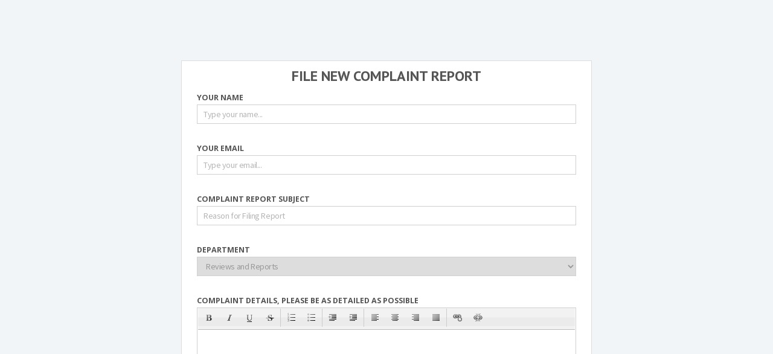

--- FILE ---
content_type: text/html; charset=UTF-8
request_url: https://www.memberdues.org/Support/guest/new-bug-report?id=1752949
body_size: 2210
content:
<!DOCTYPE html>
<html lang="en">
<head>
	<meta chartset="utf-8">
	<meta http-equiv="X-UA-Compatible" content="IE=edge">
	<meta name="viewport" content="width=device-width, initial-scale=1">
	
	<title>Support System</title>
	
	<link href="https://www.memberdues.org/Support/assets/bootstrap/css/bootstrap.min.css" rel="stylesheet" />
	<link href="https://www.memberdues.org/Support/assets/css/main/main.css" rel="stylesheet" />
	<link href="https://www.memberdues.org/Support/assets/css/main/ticket-bug.css" rel="stylesheet" />
	<link href="https://www.memberdues.org/Support/assets/css/tinyeditor.css" rel="stylesheet" />
	<link href="https://www.memberdues.org/Support/assets/css/font-awesome.min.css" rel="stylesheet" />
	<link href="https://fonts.googleapis.com/css?family=Source+Sans+Pro:400,600,700|PT+Sans:400,700|Open+Sans:300,400,600,700,800|Roboto" rel='stylesheet' type='text/css'>

	<!-- HTML5 shim and Respond.js for IE8 support of HTML5 elements and media queries -->
	<!-- WARNING: Respond.js doesn't work if you view the page via file:// -->
	<!--[if lt IE 9]>
	<script src="https://oss.maxcdn.com/html5shiv/3.7.2/html5shiv.min.js"></script>
	<script src="https://oss.maxcdn.com/respond/1.4.2/respond.min.js"></script>
	<![endif]-->
	<script src='https://www.google.com/recaptcha/api.js'></script>
</head>
<body>
	<div id="container" class="create-bug-report">
		
		
		<div id="central-container" class="clearfix">
			<h3 class="center">FILE NEW COMPLAINT REPORT</h3>
			
			<div id="error"></div>			
			<form method="POST" name="new-bug-report" action="">				<label for="name">YOUR NAME</label>
				<input type="text" name="name" id="name" placeholder="Type your name..." value="" />
				
				<label for="email">YOUR EMAIL</label>
				<input type="text" name="email" id="email" placeholder="Type your email..." value="" />				
				<label for="subject">COMPLAINT REPORT SUBJECT</label>
				<input type="text" name="subject" id="subject" placeholder="Reason for Filing Report" value="" />
				
				<label for="department">DEPARTMENT</label>
				<select name="department">
					<option value="1" selected>Reviews and Reports</option>				</select>
				
				<label for="message">COMPLAINT DETAILS, PLEASE BE AS DETAILED AS POSSIBLE</label>
				<textarea name="message" id="message" class="nostyle"></textarea>
				
								
				<br>
				<label>REPORT IS BEING FILED ABOUT THIS COMPANY:</label>				
				<br>
				http://www.nphba.org/Casa_Blanca_Builders_casablancabuilders.net				
				<br><br>
				<label>INTERNAL ID:</label>				
				<br>
				40	

				<input type="hidden" name="networkSiteID" id="networkSiteID" value="40">
				<input type="hidden" name="networkMemberID" id="networkMemberID" value="1752949">
				<input type="hidden" name="report_url" id="report_url" value="http://www.nphba.org/Casa_Blanca_Builders_casablancabuilders.net">
				
								
				
			<br>
				<div align="center">
					<div class="g-recaptcha" data-sitekey="6LfAlzcUAAAAADODtU6vvVeW_NGoKjWmZVnmyC2V"></div>
				</div>
			
				<input type="submit" name="submit" class="pull-right" value="SUBMIT COMPLAINT REPORT" />
			</form>
		</div>
	</div>
	
	
	
	<script src="https://www.memberdues.org/Support/assets/js/jquery-1.11.3.min.js"></script>
	<script src="https://www.memberdues.org/Support/assets/js/tinyeditor.min.js"></script>
	<script type="text/javascript">
		$('document').ready(function() {
						
			var editor = new TINY.editor.edit('editor', {
				id: 'message',
				width: '100%',
				height:200,
				cssclass: 'tinyeditor',
				controlclass: 'tinyeditor-control',
				rowclass: 'tinyeditor-header',
				dividerclass: 'tinyeditor-divider',
				content: '',
				controls: ['bold', 'italic', 'underline', 'strikethrough', '|', 'orderedlist',
					'unorderedlist', '|', 'outdent', 'indent', '|', 'leftalign', 'centeralign',
					'rightalign', 'blockjustify', '|', 'link', 'unlink'],
				footer: false,
				xhtml: true,
				cssfile: 'https://www.memberdues.org/Support/assets/css/tinyeditor.css',
				bodyid: 'editor',
				footerclass: 'tinyeditor-footer',
				toggle: {text: 'source', activetext: 'wysiwyg', cssclass: 'toggle'},
				resize: {cssclass: 'resize'}
			});
			
			$('form[name=new-bug-report]').submit(function(evt) {
				var name = $('input[name=name]').val();
				var email = $('input[name=email]').val();
				var subject = $('input[name=subject]').val();
				var department = $('select[name=department]').val();
				
				editor.post();
				var message = editor.t.value;
				
				
				if(name == '') {
					evt.preventDefault();
					error('Please insert your name', '[name=name]');
					return false;
				}
				if(name.length < 5) {
					evt.preventDefault();
					error('Your name must be at least 5 characters long', '[name=name]');
					return false;
				}
				if(email == '') {
					evt.preventDefault();
					error('Please insert your email', '[name=email]');
					return false;
				}
				if(validateEmail(email) == false) {
					evt.preventDefault();
					error('Please insert a vaild email address', '[name=email]');
					return false;
				}
				if(subject == '') {
					evt.preventDefault();
					error('Please insert a subject', '[name=subject]');
					return false;
				}
				if(subject.length < 5) {
					evt.preventDefault();
					error('Subject must be at least 5 characters long', '[name=subject]');
					return false;
				}
				if(department == 'default') {
					evt.preventDefault();
					error('Please select a department', '[name=department]');
					return false;
				}
				if(message == '') {
					evt.preventDefault();
					error('Please insert the ticket message', '.tinyeditor');
					return false;
				}
				if(message.length <= 10) {
					evt.preventDefault();
					error('Ticket message must be more than 10 characters long', '.tinyeditor');
					return false;
				}
				
							});
			
			var e_active = false;
			function error(e, n) {
				if(e_active != false) {
					$(e_active).removeClass('error');
				}
				
				$(n).addClass('error');
				e_active = n;
				
				$('#error').slideUp(200, function() {
					$('#error').html(e).slideDown(200);
				});
			}
			
			function validateEmail(email) {
				var re = /^([\w-]+(?:\.[\w-]+)*)@((?:[\w-]+\.)*\w[\w-]{0,66})\.([a-z]{2,6}(?:\.[a-z]{2})?)$/i;
				return re.test(email);
			}
		});
	</script>
<script defer src="https://static.cloudflareinsights.com/beacon.min.js/vcd15cbe7772f49c399c6a5babf22c1241717689176015" integrity="sha512-ZpsOmlRQV6y907TI0dKBHq9Md29nnaEIPlkf84rnaERnq6zvWvPUqr2ft8M1aS28oN72PdrCzSjY4U6VaAw1EQ==" data-cf-beacon='{"version":"2024.11.0","token":"066d7d56b55b4f2fb74a57faabd1e4f9","r":1,"server_timing":{"name":{"cfCacheStatus":true,"cfEdge":true,"cfExtPri":true,"cfL4":true,"cfOrigin":true,"cfSpeedBrain":true},"location_startswith":null}}' crossorigin="anonymous"></script>
</body>
</html>

--- FILE ---
content_type: text/html; charset=utf-8
request_url: https://www.google.com/recaptcha/api2/anchor?ar=1&k=6LfAlzcUAAAAADODtU6vvVeW_NGoKjWmZVnmyC2V&co=aHR0cHM6Ly93d3cubWVtYmVyZHVlcy5vcmc6NDQz&hl=en&v=PoyoqOPhxBO7pBk68S4YbpHZ&size=normal&anchor-ms=20000&execute-ms=30000&cb=gqj8fyqvekli
body_size: 49270
content:
<!DOCTYPE HTML><html dir="ltr" lang="en"><head><meta http-equiv="Content-Type" content="text/html; charset=UTF-8">
<meta http-equiv="X-UA-Compatible" content="IE=edge">
<title>reCAPTCHA</title>
<style type="text/css">
/* cyrillic-ext */
@font-face {
  font-family: 'Roboto';
  font-style: normal;
  font-weight: 400;
  font-stretch: 100%;
  src: url(//fonts.gstatic.com/s/roboto/v48/KFO7CnqEu92Fr1ME7kSn66aGLdTylUAMa3GUBHMdazTgWw.woff2) format('woff2');
  unicode-range: U+0460-052F, U+1C80-1C8A, U+20B4, U+2DE0-2DFF, U+A640-A69F, U+FE2E-FE2F;
}
/* cyrillic */
@font-face {
  font-family: 'Roboto';
  font-style: normal;
  font-weight: 400;
  font-stretch: 100%;
  src: url(//fonts.gstatic.com/s/roboto/v48/KFO7CnqEu92Fr1ME7kSn66aGLdTylUAMa3iUBHMdazTgWw.woff2) format('woff2');
  unicode-range: U+0301, U+0400-045F, U+0490-0491, U+04B0-04B1, U+2116;
}
/* greek-ext */
@font-face {
  font-family: 'Roboto';
  font-style: normal;
  font-weight: 400;
  font-stretch: 100%;
  src: url(//fonts.gstatic.com/s/roboto/v48/KFO7CnqEu92Fr1ME7kSn66aGLdTylUAMa3CUBHMdazTgWw.woff2) format('woff2');
  unicode-range: U+1F00-1FFF;
}
/* greek */
@font-face {
  font-family: 'Roboto';
  font-style: normal;
  font-weight: 400;
  font-stretch: 100%;
  src: url(//fonts.gstatic.com/s/roboto/v48/KFO7CnqEu92Fr1ME7kSn66aGLdTylUAMa3-UBHMdazTgWw.woff2) format('woff2');
  unicode-range: U+0370-0377, U+037A-037F, U+0384-038A, U+038C, U+038E-03A1, U+03A3-03FF;
}
/* math */
@font-face {
  font-family: 'Roboto';
  font-style: normal;
  font-weight: 400;
  font-stretch: 100%;
  src: url(//fonts.gstatic.com/s/roboto/v48/KFO7CnqEu92Fr1ME7kSn66aGLdTylUAMawCUBHMdazTgWw.woff2) format('woff2');
  unicode-range: U+0302-0303, U+0305, U+0307-0308, U+0310, U+0312, U+0315, U+031A, U+0326-0327, U+032C, U+032F-0330, U+0332-0333, U+0338, U+033A, U+0346, U+034D, U+0391-03A1, U+03A3-03A9, U+03B1-03C9, U+03D1, U+03D5-03D6, U+03F0-03F1, U+03F4-03F5, U+2016-2017, U+2034-2038, U+203C, U+2040, U+2043, U+2047, U+2050, U+2057, U+205F, U+2070-2071, U+2074-208E, U+2090-209C, U+20D0-20DC, U+20E1, U+20E5-20EF, U+2100-2112, U+2114-2115, U+2117-2121, U+2123-214F, U+2190, U+2192, U+2194-21AE, U+21B0-21E5, U+21F1-21F2, U+21F4-2211, U+2213-2214, U+2216-22FF, U+2308-230B, U+2310, U+2319, U+231C-2321, U+2336-237A, U+237C, U+2395, U+239B-23B7, U+23D0, U+23DC-23E1, U+2474-2475, U+25AF, U+25B3, U+25B7, U+25BD, U+25C1, U+25CA, U+25CC, U+25FB, U+266D-266F, U+27C0-27FF, U+2900-2AFF, U+2B0E-2B11, U+2B30-2B4C, U+2BFE, U+3030, U+FF5B, U+FF5D, U+1D400-1D7FF, U+1EE00-1EEFF;
}
/* symbols */
@font-face {
  font-family: 'Roboto';
  font-style: normal;
  font-weight: 400;
  font-stretch: 100%;
  src: url(//fonts.gstatic.com/s/roboto/v48/KFO7CnqEu92Fr1ME7kSn66aGLdTylUAMaxKUBHMdazTgWw.woff2) format('woff2');
  unicode-range: U+0001-000C, U+000E-001F, U+007F-009F, U+20DD-20E0, U+20E2-20E4, U+2150-218F, U+2190, U+2192, U+2194-2199, U+21AF, U+21E6-21F0, U+21F3, U+2218-2219, U+2299, U+22C4-22C6, U+2300-243F, U+2440-244A, U+2460-24FF, U+25A0-27BF, U+2800-28FF, U+2921-2922, U+2981, U+29BF, U+29EB, U+2B00-2BFF, U+4DC0-4DFF, U+FFF9-FFFB, U+10140-1018E, U+10190-1019C, U+101A0, U+101D0-101FD, U+102E0-102FB, U+10E60-10E7E, U+1D2C0-1D2D3, U+1D2E0-1D37F, U+1F000-1F0FF, U+1F100-1F1AD, U+1F1E6-1F1FF, U+1F30D-1F30F, U+1F315, U+1F31C, U+1F31E, U+1F320-1F32C, U+1F336, U+1F378, U+1F37D, U+1F382, U+1F393-1F39F, U+1F3A7-1F3A8, U+1F3AC-1F3AF, U+1F3C2, U+1F3C4-1F3C6, U+1F3CA-1F3CE, U+1F3D4-1F3E0, U+1F3ED, U+1F3F1-1F3F3, U+1F3F5-1F3F7, U+1F408, U+1F415, U+1F41F, U+1F426, U+1F43F, U+1F441-1F442, U+1F444, U+1F446-1F449, U+1F44C-1F44E, U+1F453, U+1F46A, U+1F47D, U+1F4A3, U+1F4B0, U+1F4B3, U+1F4B9, U+1F4BB, U+1F4BF, U+1F4C8-1F4CB, U+1F4D6, U+1F4DA, U+1F4DF, U+1F4E3-1F4E6, U+1F4EA-1F4ED, U+1F4F7, U+1F4F9-1F4FB, U+1F4FD-1F4FE, U+1F503, U+1F507-1F50B, U+1F50D, U+1F512-1F513, U+1F53E-1F54A, U+1F54F-1F5FA, U+1F610, U+1F650-1F67F, U+1F687, U+1F68D, U+1F691, U+1F694, U+1F698, U+1F6AD, U+1F6B2, U+1F6B9-1F6BA, U+1F6BC, U+1F6C6-1F6CF, U+1F6D3-1F6D7, U+1F6E0-1F6EA, U+1F6F0-1F6F3, U+1F6F7-1F6FC, U+1F700-1F7FF, U+1F800-1F80B, U+1F810-1F847, U+1F850-1F859, U+1F860-1F887, U+1F890-1F8AD, U+1F8B0-1F8BB, U+1F8C0-1F8C1, U+1F900-1F90B, U+1F93B, U+1F946, U+1F984, U+1F996, U+1F9E9, U+1FA00-1FA6F, U+1FA70-1FA7C, U+1FA80-1FA89, U+1FA8F-1FAC6, U+1FACE-1FADC, U+1FADF-1FAE9, U+1FAF0-1FAF8, U+1FB00-1FBFF;
}
/* vietnamese */
@font-face {
  font-family: 'Roboto';
  font-style: normal;
  font-weight: 400;
  font-stretch: 100%;
  src: url(//fonts.gstatic.com/s/roboto/v48/KFO7CnqEu92Fr1ME7kSn66aGLdTylUAMa3OUBHMdazTgWw.woff2) format('woff2');
  unicode-range: U+0102-0103, U+0110-0111, U+0128-0129, U+0168-0169, U+01A0-01A1, U+01AF-01B0, U+0300-0301, U+0303-0304, U+0308-0309, U+0323, U+0329, U+1EA0-1EF9, U+20AB;
}
/* latin-ext */
@font-face {
  font-family: 'Roboto';
  font-style: normal;
  font-weight: 400;
  font-stretch: 100%;
  src: url(//fonts.gstatic.com/s/roboto/v48/KFO7CnqEu92Fr1ME7kSn66aGLdTylUAMa3KUBHMdazTgWw.woff2) format('woff2');
  unicode-range: U+0100-02BA, U+02BD-02C5, U+02C7-02CC, U+02CE-02D7, U+02DD-02FF, U+0304, U+0308, U+0329, U+1D00-1DBF, U+1E00-1E9F, U+1EF2-1EFF, U+2020, U+20A0-20AB, U+20AD-20C0, U+2113, U+2C60-2C7F, U+A720-A7FF;
}
/* latin */
@font-face {
  font-family: 'Roboto';
  font-style: normal;
  font-weight: 400;
  font-stretch: 100%;
  src: url(//fonts.gstatic.com/s/roboto/v48/KFO7CnqEu92Fr1ME7kSn66aGLdTylUAMa3yUBHMdazQ.woff2) format('woff2');
  unicode-range: U+0000-00FF, U+0131, U+0152-0153, U+02BB-02BC, U+02C6, U+02DA, U+02DC, U+0304, U+0308, U+0329, U+2000-206F, U+20AC, U+2122, U+2191, U+2193, U+2212, U+2215, U+FEFF, U+FFFD;
}
/* cyrillic-ext */
@font-face {
  font-family: 'Roboto';
  font-style: normal;
  font-weight: 500;
  font-stretch: 100%;
  src: url(//fonts.gstatic.com/s/roboto/v48/KFO7CnqEu92Fr1ME7kSn66aGLdTylUAMa3GUBHMdazTgWw.woff2) format('woff2');
  unicode-range: U+0460-052F, U+1C80-1C8A, U+20B4, U+2DE0-2DFF, U+A640-A69F, U+FE2E-FE2F;
}
/* cyrillic */
@font-face {
  font-family: 'Roboto';
  font-style: normal;
  font-weight: 500;
  font-stretch: 100%;
  src: url(//fonts.gstatic.com/s/roboto/v48/KFO7CnqEu92Fr1ME7kSn66aGLdTylUAMa3iUBHMdazTgWw.woff2) format('woff2');
  unicode-range: U+0301, U+0400-045F, U+0490-0491, U+04B0-04B1, U+2116;
}
/* greek-ext */
@font-face {
  font-family: 'Roboto';
  font-style: normal;
  font-weight: 500;
  font-stretch: 100%;
  src: url(//fonts.gstatic.com/s/roboto/v48/KFO7CnqEu92Fr1ME7kSn66aGLdTylUAMa3CUBHMdazTgWw.woff2) format('woff2');
  unicode-range: U+1F00-1FFF;
}
/* greek */
@font-face {
  font-family: 'Roboto';
  font-style: normal;
  font-weight: 500;
  font-stretch: 100%;
  src: url(//fonts.gstatic.com/s/roboto/v48/KFO7CnqEu92Fr1ME7kSn66aGLdTylUAMa3-UBHMdazTgWw.woff2) format('woff2');
  unicode-range: U+0370-0377, U+037A-037F, U+0384-038A, U+038C, U+038E-03A1, U+03A3-03FF;
}
/* math */
@font-face {
  font-family: 'Roboto';
  font-style: normal;
  font-weight: 500;
  font-stretch: 100%;
  src: url(//fonts.gstatic.com/s/roboto/v48/KFO7CnqEu92Fr1ME7kSn66aGLdTylUAMawCUBHMdazTgWw.woff2) format('woff2');
  unicode-range: U+0302-0303, U+0305, U+0307-0308, U+0310, U+0312, U+0315, U+031A, U+0326-0327, U+032C, U+032F-0330, U+0332-0333, U+0338, U+033A, U+0346, U+034D, U+0391-03A1, U+03A3-03A9, U+03B1-03C9, U+03D1, U+03D5-03D6, U+03F0-03F1, U+03F4-03F5, U+2016-2017, U+2034-2038, U+203C, U+2040, U+2043, U+2047, U+2050, U+2057, U+205F, U+2070-2071, U+2074-208E, U+2090-209C, U+20D0-20DC, U+20E1, U+20E5-20EF, U+2100-2112, U+2114-2115, U+2117-2121, U+2123-214F, U+2190, U+2192, U+2194-21AE, U+21B0-21E5, U+21F1-21F2, U+21F4-2211, U+2213-2214, U+2216-22FF, U+2308-230B, U+2310, U+2319, U+231C-2321, U+2336-237A, U+237C, U+2395, U+239B-23B7, U+23D0, U+23DC-23E1, U+2474-2475, U+25AF, U+25B3, U+25B7, U+25BD, U+25C1, U+25CA, U+25CC, U+25FB, U+266D-266F, U+27C0-27FF, U+2900-2AFF, U+2B0E-2B11, U+2B30-2B4C, U+2BFE, U+3030, U+FF5B, U+FF5D, U+1D400-1D7FF, U+1EE00-1EEFF;
}
/* symbols */
@font-face {
  font-family: 'Roboto';
  font-style: normal;
  font-weight: 500;
  font-stretch: 100%;
  src: url(//fonts.gstatic.com/s/roboto/v48/KFO7CnqEu92Fr1ME7kSn66aGLdTylUAMaxKUBHMdazTgWw.woff2) format('woff2');
  unicode-range: U+0001-000C, U+000E-001F, U+007F-009F, U+20DD-20E0, U+20E2-20E4, U+2150-218F, U+2190, U+2192, U+2194-2199, U+21AF, U+21E6-21F0, U+21F3, U+2218-2219, U+2299, U+22C4-22C6, U+2300-243F, U+2440-244A, U+2460-24FF, U+25A0-27BF, U+2800-28FF, U+2921-2922, U+2981, U+29BF, U+29EB, U+2B00-2BFF, U+4DC0-4DFF, U+FFF9-FFFB, U+10140-1018E, U+10190-1019C, U+101A0, U+101D0-101FD, U+102E0-102FB, U+10E60-10E7E, U+1D2C0-1D2D3, U+1D2E0-1D37F, U+1F000-1F0FF, U+1F100-1F1AD, U+1F1E6-1F1FF, U+1F30D-1F30F, U+1F315, U+1F31C, U+1F31E, U+1F320-1F32C, U+1F336, U+1F378, U+1F37D, U+1F382, U+1F393-1F39F, U+1F3A7-1F3A8, U+1F3AC-1F3AF, U+1F3C2, U+1F3C4-1F3C6, U+1F3CA-1F3CE, U+1F3D4-1F3E0, U+1F3ED, U+1F3F1-1F3F3, U+1F3F5-1F3F7, U+1F408, U+1F415, U+1F41F, U+1F426, U+1F43F, U+1F441-1F442, U+1F444, U+1F446-1F449, U+1F44C-1F44E, U+1F453, U+1F46A, U+1F47D, U+1F4A3, U+1F4B0, U+1F4B3, U+1F4B9, U+1F4BB, U+1F4BF, U+1F4C8-1F4CB, U+1F4D6, U+1F4DA, U+1F4DF, U+1F4E3-1F4E6, U+1F4EA-1F4ED, U+1F4F7, U+1F4F9-1F4FB, U+1F4FD-1F4FE, U+1F503, U+1F507-1F50B, U+1F50D, U+1F512-1F513, U+1F53E-1F54A, U+1F54F-1F5FA, U+1F610, U+1F650-1F67F, U+1F687, U+1F68D, U+1F691, U+1F694, U+1F698, U+1F6AD, U+1F6B2, U+1F6B9-1F6BA, U+1F6BC, U+1F6C6-1F6CF, U+1F6D3-1F6D7, U+1F6E0-1F6EA, U+1F6F0-1F6F3, U+1F6F7-1F6FC, U+1F700-1F7FF, U+1F800-1F80B, U+1F810-1F847, U+1F850-1F859, U+1F860-1F887, U+1F890-1F8AD, U+1F8B0-1F8BB, U+1F8C0-1F8C1, U+1F900-1F90B, U+1F93B, U+1F946, U+1F984, U+1F996, U+1F9E9, U+1FA00-1FA6F, U+1FA70-1FA7C, U+1FA80-1FA89, U+1FA8F-1FAC6, U+1FACE-1FADC, U+1FADF-1FAE9, U+1FAF0-1FAF8, U+1FB00-1FBFF;
}
/* vietnamese */
@font-face {
  font-family: 'Roboto';
  font-style: normal;
  font-weight: 500;
  font-stretch: 100%;
  src: url(//fonts.gstatic.com/s/roboto/v48/KFO7CnqEu92Fr1ME7kSn66aGLdTylUAMa3OUBHMdazTgWw.woff2) format('woff2');
  unicode-range: U+0102-0103, U+0110-0111, U+0128-0129, U+0168-0169, U+01A0-01A1, U+01AF-01B0, U+0300-0301, U+0303-0304, U+0308-0309, U+0323, U+0329, U+1EA0-1EF9, U+20AB;
}
/* latin-ext */
@font-face {
  font-family: 'Roboto';
  font-style: normal;
  font-weight: 500;
  font-stretch: 100%;
  src: url(//fonts.gstatic.com/s/roboto/v48/KFO7CnqEu92Fr1ME7kSn66aGLdTylUAMa3KUBHMdazTgWw.woff2) format('woff2');
  unicode-range: U+0100-02BA, U+02BD-02C5, U+02C7-02CC, U+02CE-02D7, U+02DD-02FF, U+0304, U+0308, U+0329, U+1D00-1DBF, U+1E00-1E9F, U+1EF2-1EFF, U+2020, U+20A0-20AB, U+20AD-20C0, U+2113, U+2C60-2C7F, U+A720-A7FF;
}
/* latin */
@font-face {
  font-family: 'Roboto';
  font-style: normal;
  font-weight: 500;
  font-stretch: 100%;
  src: url(//fonts.gstatic.com/s/roboto/v48/KFO7CnqEu92Fr1ME7kSn66aGLdTylUAMa3yUBHMdazQ.woff2) format('woff2');
  unicode-range: U+0000-00FF, U+0131, U+0152-0153, U+02BB-02BC, U+02C6, U+02DA, U+02DC, U+0304, U+0308, U+0329, U+2000-206F, U+20AC, U+2122, U+2191, U+2193, U+2212, U+2215, U+FEFF, U+FFFD;
}
/* cyrillic-ext */
@font-face {
  font-family: 'Roboto';
  font-style: normal;
  font-weight: 900;
  font-stretch: 100%;
  src: url(//fonts.gstatic.com/s/roboto/v48/KFO7CnqEu92Fr1ME7kSn66aGLdTylUAMa3GUBHMdazTgWw.woff2) format('woff2');
  unicode-range: U+0460-052F, U+1C80-1C8A, U+20B4, U+2DE0-2DFF, U+A640-A69F, U+FE2E-FE2F;
}
/* cyrillic */
@font-face {
  font-family: 'Roboto';
  font-style: normal;
  font-weight: 900;
  font-stretch: 100%;
  src: url(//fonts.gstatic.com/s/roboto/v48/KFO7CnqEu92Fr1ME7kSn66aGLdTylUAMa3iUBHMdazTgWw.woff2) format('woff2');
  unicode-range: U+0301, U+0400-045F, U+0490-0491, U+04B0-04B1, U+2116;
}
/* greek-ext */
@font-face {
  font-family: 'Roboto';
  font-style: normal;
  font-weight: 900;
  font-stretch: 100%;
  src: url(//fonts.gstatic.com/s/roboto/v48/KFO7CnqEu92Fr1ME7kSn66aGLdTylUAMa3CUBHMdazTgWw.woff2) format('woff2');
  unicode-range: U+1F00-1FFF;
}
/* greek */
@font-face {
  font-family: 'Roboto';
  font-style: normal;
  font-weight: 900;
  font-stretch: 100%;
  src: url(//fonts.gstatic.com/s/roboto/v48/KFO7CnqEu92Fr1ME7kSn66aGLdTylUAMa3-UBHMdazTgWw.woff2) format('woff2');
  unicode-range: U+0370-0377, U+037A-037F, U+0384-038A, U+038C, U+038E-03A1, U+03A3-03FF;
}
/* math */
@font-face {
  font-family: 'Roboto';
  font-style: normal;
  font-weight: 900;
  font-stretch: 100%;
  src: url(//fonts.gstatic.com/s/roboto/v48/KFO7CnqEu92Fr1ME7kSn66aGLdTylUAMawCUBHMdazTgWw.woff2) format('woff2');
  unicode-range: U+0302-0303, U+0305, U+0307-0308, U+0310, U+0312, U+0315, U+031A, U+0326-0327, U+032C, U+032F-0330, U+0332-0333, U+0338, U+033A, U+0346, U+034D, U+0391-03A1, U+03A3-03A9, U+03B1-03C9, U+03D1, U+03D5-03D6, U+03F0-03F1, U+03F4-03F5, U+2016-2017, U+2034-2038, U+203C, U+2040, U+2043, U+2047, U+2050, U+2057, U+205F, U+2070-2071, U+2074-208E, U+2090-209C, U+20D0-20DC, U+20E1, U+20E5-20EF, U+2100-2112, U+2114-2115, U+2117-2121, U+2123-214F, U+2190, U+2192, U+2194-21AE, U+21B0-21E5, U+21F1-21F2, U+21F4-2211, U+2213-2214, U+2216-22FF, U+2308-230B, U+2310, U+2319, U+231C-2321, U+2336-237A, U+237C, U+2395, U+239B-23B7, U+23D0, U+23DC-23E1, U+2474-2475, U+25AF, U+25B3, U+25B7, U+25BD, U+25C1, U+25CA, U+25CC, U+25FB, U+266D-266F, U+27C0-27FF, U+2900-2AFF, U+2B0E-2B11, U+2B30-2B4C, U+2BFE, U+3030, U+FF5B, U+FF5D, U+1D400-1D7FF, U+1EE00-1EEFF;
}
/* symbols */
@font-face {
  font-family: 'Roboto';
  font-style: normal;
  font-weight: 900;
  font-stretch: 100%;
  src: url(//fonts.gstatic.com/s/roboto/v48/KFO7CnqEu92Fr1ME7kSn66aGLdTylUAMaxKUBHMdazTgWw.woff2) format('woff2');
  unicode-range: U+0001-000C, U+000E-001F, U+007F-009F, U+20DD-20E0, U+20E2-20E4, U+2150-218F, U+2190, U+2192, U+2194-2199, U+21AF, U+21E6-21F0, U+21F3, U+2218-2219, U+2299, U+22C4-22C6, U+2300-243F, U+2440-244A, U+2460-24FF, U+25A0-27BF, U+2800-28FF, U+2921-2922, U+2981, U+29BF, U+29EB, U+2B00-2BFF, U+4DC0-4DFF, U+FFF9-FFFB, U+10140-1018E, U+10190-1019C, U+101A0, U+101D0-101FD, U+102E0-102FB, U+10E60-10E7E, U+1D2C0-1D2D3, U+1D2E0-1D37F, U+1F000-1F0FF, U+1F100-1F1AD, U+1F1E6-1F1FF, U+1F30D-1F30F, U+1F315, U+1F31C, U+1F31E, U+1F320-1F32C, U+1F336, U+1F378, U+1F37D, U+1F382, U+1F393-1F39F, U+1F3A7-1F3A8, U+1F3AC-1F3AF, U+1F3C2, U+1F3C4-1F3C6, U+1F3CA-1F3CE, U+1F3D4-1F3E0, U+1F3ED, U+1F3F1-1F3F3, U+1F3F5-1F3F7, U+1F408, U+1F415, U+1F41F, U+1F426, U+1F43F, U+1F441-1F442, U+1F444, U+1F446-1F449, U+1F44C-1F44E, U+1F453, U+1F46A, U+1F47D, U+1F4A3, U+1F4B0, U+1F4B3, U+1F4B9, U+1F4BB, U+1F4BF, U+1F4C8-1F4CB, U+1F4D6, U+1F4DA, U+1F4DF, U+1F4E3-1F4E6, U+1F4EA-1F4ED, U+1F4F7, U+1F4F9-1F4FB, U+1F4FD-1F4FE, U+1F503, U+1F507-1F50B, U+1F50D, U+1F512-1F513, U+1F53E-1F54A, U+1F54F-1F5FA, U+1F610, U+1F650-1F67F, U+1F687, U+1F68D, U+1F691, U+1F694, U+1F698, U+1F6AD, U+1F6B2, U+1F6B9-1F6BA, U+1F6BC, U+1F6C6-1F6CF, U+1F6D3-1F6D7, U+1F6E0-1F6EA, U+1F6F0-1F6F3, U+1F6F7-1F6FC, U+1F700-1F7FF, U+1F800-1F80B, U+1F810-1F847, U+1F850-1F859, U+1F860-1F887, U+1F890-1F8AD, U+1F8B0-1F8BB, U+1F8C0-1F8C1, U+1F900-1F90B, U+1F93B, U+1F946, U+1F984, U+1F996, U+1F9E9, U+1FA00-1FA6F, U+1FA70-1FA7C, U+1FA80-1FA89, U+1FA8F-1FAC6, U+1FACE-1FADC, U+1FADF-1FAE9, U+1FAF0-1FAF8, U+1FB00-1FBFF;
}
/* vietnamese */
@font-face {
  font-family: 'Roboto';
  font-style: normal;
  font-weight: 900;
  font-stretch: 100%;
  src: url(//fonts.gstatic.com/s/roboto/v48/KFO7CnqEu92Fr1ME7kSn66aGLdTylUAMa3OUBHMdazTgWw.woff2) format('woff2');
  unicode-range: U+0102-0103, U+0110-0111, U+0128-0129, U+0168-0169, U+01A0-01A1, U+01AF-01B0, U+0300-0301, U+0303-0304, U+0308-0309, U+0323, U+0329, U+1EA0-1EF9, U+20AB;
}
/* latin-ext */
@font-face {
  font-family: 'Roboto';
  font-style: normal;
  font-weight: 900;
  font-stretch: 100%;
  src: url(//fonts.gstatic.com/s/roboto/v48/KFO7CnqEu92Fr1ME7kSn66aGLdTylUAMa3KUBHMdazTgWw.woff2) format('woff2');
  unicode-range: U+0100-02BA, U+02BD-02C5, U+02C7-02CC, U+02CE-02D7, U+02DD-02FF, U+0304, U+0308, U+0329, U+1D00-1DBF, U+1E00-1E9F, U+1EF2-1EFF, U+2020, U+20A0-20AB, U+20AD-20C0, U+2113, U+2C60-2C7F, U+A720-A7FF;
}
/* latin */
@font-face {
  font-family: 'Roboto';
  font-style: normal;
  font-weight: 900;
  font-stretch: 100%;
  src: url(//fonts.gstatic.com/s/roboto/v48/KFO7CnqEu92Fr1ME7kSn66aGLdTylUAMa3yUBHMdazQ.woff2) format('woff2');
  unicode-range: U+0000-00FF, U+0131, U+0152-0153, U+02BB-02BC, U+02C6, U+02DA, U+02DC, U+0304, U+0308, U+0329, U+2000-206F, U+20AC, U+2122, U+2191, U+2193, U+2212, U+2215, U+FEFF, U+FFFD;
}

</style>
<link rel="stylesheet" type="text/css" href="https://www.gstatic.com/recaptcha/releases/PoyoqOPhxBO7pBk68S4YbpHZ/styles__ltr.css">
<script nonce="SQmC00dzGrzn0_5Mv7rJMw" type="text/javascript">window['__recaptcha_api'] = 'https://www.google.com/recaptcha/api2/';</script>
<script type="text/javascript" src="https://www.gstatic.com/recaptcha/releases/PoyoqOPhxBO7pBk68S4YbpHZ/recaptcha__en.js" nonce="SQmC00dzGrzn0_5Mv7rJMw">
      
    </script></head>
<body><div id="rc-anchor-alert" class="rc-anchor-alert"></div>
<input type="hidden" id="recaptcha-token" value="[base64]">
<script type="text/javascript" nonce="SQmC00dzGrzn0_5Mv7rJMw">
      recaptcha.anchor.Main.init("[\x22ainput\x22,[\x22bgdata\x22,\x22\x22,\[base64]/[base64]/[base64]/KE4oMTI0LHYsdi5HKSxMWihsLHYpKTpOKDEyNCx2LGwpLFYpLHYpLFQpKSxGKDE3MSx2KX0scjc9ZnVuY3Rpb24obCl7cmV0dXJuIGx9LEM9ZnVuY3Rpb24obCxWLHYpe04odixsLFYpLFZbYWtdPTI3OTZ9LG49ZnVuY3Rpb24obCxWKXtWLlg9KChWLlg/[base64]/[base64]/[base64]/[base64]/[base64]/[base64]/[base64]/[base64]/[base64]/[base64]/[base64]\\u003d\x22,\[base64]\\u003d\x22,\x22e8K5esOvZ8KHTMOURjBqJsKYfcOVRGFew6jCigbCmGnCiAHCi1DDkW9cw6YkM8O4UHErwrXDvSZxMFrConwywrbDmk/DnMKrw67ChVYTw4XCmjoLwo3CksOUwpzDpsKnDnXCkMKgDCILwqEAwrFJwprDi1zCvC3Dh2FEU8KPw4gDVsKnwrYga3LDmMOCDD5mJMKkw4LDug3CjCkPBHp1w5TCuMOxccOew4xTwqdGwpYjw4N8fsKYw5TDq8O5ChvDssOvwqLCoMO5PFLCisKVwq/ChHTDkmvDgcO9WRQqRsKJw4VNw67DslPDp8OqE8KiYSTDpn7DvsK4I8OMJkkRw6g9SsOVwp4NIcOlCDcxwpvCncOywpBDwqYae37DrncYwrrDjsKgwpTDpsKNwpx3ADPCvsKSN34AwpPDkMKWORsIIcOLwoHCnhrDssOvRGQOwqfCosKpHMOAU0DCucOnw7/DkMK3w5HDu25Ew5NmUClTw5tFaWMqE1rDscO1K0TChFfCi23DtMObCHjCi8K+PgfCmm/Cj0NIPMODwpHCn3DDtXIFAU7DnXfDq8KMwp4DGkYqfMORUMKywp/CpsOHLAzDmhTDo8O8KcOQwqPDksKHcGfDh2DDjyVYwrzCpcO4MMOuczhMY27CnMKKJMOSD8KJE3nCl8KHNsK9exvDqS/DpcOxAMKwwpd1wpPCm8Ofw7rDshwlP2nDvVMnwq3CusKff8KnwoTDjhbCpcKOwoXDp8K5KXTCn8OWLHgtw4k5ClbCo8OHw5nDq8OLOXl/w7wrw67DuUFew44aakrCtyJ5w4/DpXvDghHDv8KoXjHDucOfwrjDnsKmw5Y2TxYJw7ELN8Oac8OUIlDCpMKzwqLCgsO6MMOswqs5DcO7wqnCu8K6w4tUFcKEZcKjTRXCgsOJwqEuwoF3wpvDj1fChMOcw6PCgSLDocKjworDqsKBMsOCdUpCw5LCgw4oT8K0wo/Dh8KKw5DCssKJZ8KVw4HDlsKHI8O7wrjDlcKpwqPDo1YXG0cgw6/CohPCmlAww6YPNShXwowVdsOTwoE/wpHDhsKhJcK4FUh8e3PCqsOqMQ94RMK0wqgTD8OOw43Dq3QlfcKdKcONw7bDmzLDvMOlw55xGcOLw5XDgxJ9wq7CjMO2wrcTATtYUcOebQDCrn4/wrYZw77CviDCiQPDvMKow7Mfwq3DtlPCiMKNw5HCuyDDm8KbUMOkw5EFbEjCscKldQQ2wrNaw4/CnMKkw5DDu8OoZ8KbwrVBbg/DhMOgWcKbWcOqeMOEwrHChyXCtsKLw7fCrWpeKEM+w4dQRzDCnMK1AUxrBXFiw5BHw77CosOWMj3CocO0DGrDlMOYw5PCi2HCgMKoZMK7SsKowqdwwoo1w5/DjB/ConvCmsKyw6dreVVpM8KzwoLDgFLDq8KGHD3DhXsuwpbCj8OXwpYQwojCgsOTwq/DhQLDiHowa3/CgScJEcKHWsOdw6MYX8KeVsOjPno7w73CjMOufh/CssKtw6cKeUrDlMORw6h4wo0AAcOsHcK5ODTCpWt/PcKlw6PDogJ8VsOANMOSw6gZZsOrwpImFmo/wrIpPEnDpsOFwoR3Uz7DrkdmHDjDjBwnUcO5wqPCsTALw7PDgsOQw5QrMMKiw4nDgcOJJcOUw5fDkwfDoRJyUsOMwp4vw6p2GMKKw4gyTMKaw5nCqilqJB3Dgh0/dVpNw6LChFHCp8K/w7rDujBIYMK3VTbCuGDDiiTDpC/Dmz3Dl8KJw6fDmCJXwqhPHMORwq3CukLCr8O4XsO6wr/Dpzo1Ql3DjcO1w6nDuhUrdGnDgcK5T8KIwqJfwqzDnMKBZQTCl2rDtjfCtMKyw6zDuWxuccO8BMOYN8KtwrgFwrfCrSjDj8Odw4kqWMKnSMKCbsOCQ8Kaw6B0w4l6wpNefcOMw7rDg8Ksw6xQw67Cp8OLw5tCwrskwpEfw5LDm19Aw6oNw6TCv8KSwrnCm2/CnXPClzjDqynCo8Ohwq/DrsKnwqxYLQIyKE1uTC/CohbDu8Ofw4XDmcKvbcKKw7FMGTXCrHt3DT7DqXdwZMOTH8KWCRzCvGHDsyHCuW/DjzLDvcOZN0ssw6vCqsO8fHjCgcOdNsOjwrFww6fDncOMwrLDtsOYw6fDkcKlHsKqCybDqcK7UysLw53DiXvCjsKNBcOlwoh5w5PDtsORwqMEw7LCu34TYcOBw7IqUFlkVDhNQnxveMOew7IGV1jDvF/CqDoYBiHCsMO5w4YNYHhpwoEpXl8/DVN9w65Swo4PwpQqwpDCuhnDpBLCrjXCgwDDqkFYFG4AZSnDpTZ8JcKrwpnDq1/DncK9ScO0I8KCw7DDqsKaFcKrw6F+woXDtyrCuMOEXD4KViQ6wrtoAz8Tw4Yow6t/HsKjNcOGwqMYMUzCrjLCt1zCtMOjw6ZSdjNhwovDt8K5NsOgAcKxwrfCnMKRWnULMwLCjyfCk8K3ecKdWcK/OxfCt8K9UcKoT8KDGsK4w7vCkhrCvEcrZMKfw7TCti/CtTkuwpfCv8OXw5bCkMKrd1XCmcKOwoMRw5zCtcOIw7XCqhzDm8KnwozDjiTCh8KNwqTDlVLDjMKffDPCgcKwwrfDhlDDsCnDmSsDw6dfEMO4TcOBwoLCriLCp8Oow5x9RcKXwpzCucK+XE4NwqjDrHXCjsKuwq5fwqE5FMK/FMKOK8O9RR07wqR1LsKYwofCskLCtzBVwrfCq8KOHMO0w4wKS8KdaRQwwpVLw4I2WsKJN8KiXsOtfVZQwrzCksOHPkY6cnN/OlhwQETDrns7IsOTdsO1wo/DjsK2STZWdsOGMiMmWMK1w6vDhDZiwrd7QjbCrU9dVnHDqcOFw6/[base64]/DlcOaD8O0Gn/Dj8O3wr5Kw6/DnMOGD8Knwp97w7okOkkQwq5zDk7CvxfCtz3DlFzCsj3DgWhOw7vCuhnDlsODw57CkjfCtsK9Rllvw7lfw5Eiw5bDqsORVhRjwrcbwql8eMKzYcOXVsK0en5LDcKuFWjCiMOPQcO0LwdhwpHCn8Oqw7vDrcO/FGE8woMULRvDs1/DmsOoDcKuwrbCgB3Dp8Olw5N9w5cZwqpkwpBow4jDkRJpw7VOcht0wp7Ct8KFw77CusO9wr/DnMKbw60hbE4ZZcK3w5w8aBRUHzF1LUDDvMK8wpE5KMOqw4IvR8K+Wg7CuUfDr8OvwpHCplghw4/Cugx6NMK5w5DDhwUjHsKdeXLDrMKjw6jDp8KgBsOuesOYw4bCmBvDrhVpGTHDosK5B8Kow6rCoUzDjsOmw61Gw6/Cl3XCrFXCmsOBWsOzw7AeRMOiw5HCncOXw61TwobDpnfCqSJJFxgvCCQ4WcOGK3XClS7CtcOXwozDu8Kww74Dw4zDrQpuwqwBw6XDrMOCNyYTMMKLQsOyesOywpTDkcO7w4XCmUvDiQ1ZK8OyFsKhXsKeCsKtw5LDm2tMwqnCjHlhwo0dw4U/w7XDksKXwpXDhw3CjErDl8OGNG7DmSHChsO9Kn5/wrB7w57DvMOjw6lWBj/CssOHGVQnE0QmIMOwwrV1woFpNDx0w6NSwp3CjMOaw5vDksO+wpw7NsKZw6ACw5/DtsO8wr1zGMOXGx/DhsOMw5ReAMKlwrfCocKeXcOEwr12wqp7w45DwqLDoMK6w6Ikw6rCilLDkEItw5PDqUXDszBPS07CmlfDk8KQw7jDqm7DhsKDw5DCo3nDsMOrYcOAw7/CrsOtIjlkwo7DtMOpflrDnl9nw7fDtyAtwoIudlfDmhpIw7cpUinDohLCok/CoUVLEkMcPMOZw7QHBMKmICLDu8Ohw43DtMO5bsOcYMKbwp/DoSbDnsOKTDMnw5jDsSHDq8KsEsOQOcOpw63DrMKcI8KVw7/Dg8K9bsOOw6HCrMKfw5fCmMOxXXFFwo/DmCbDp8KYw5Nad8KKw7dLWMOeEMOEEgLDqMOtAMOeW8OdwrNBb8KmwprDgWpewo41HTcjKMOAUirCgEYTFcOtY8O/w7TDjSLChmbDmVYZwpnCmnk0wrvCkg16JDvDksOew7p7w502ISnCsTFfwrvDoCIcJWrChMOAw6DDgWxHf8KjwoZFw5fCg8OGwpTDusOQL8KzwrMWOcOUasKIcsKcZF8AwpTCscKnG8KUfxJhDcO3OTfDlcOHw6s7HBvDh1bCjRjCiMOlwpPDlSvCoTDCj8Okwrg/w5R5wqMzwpDCksKmwqPCvwVzw4hxWGrDr8KTwohKS14KJ1U8RDzDosKSbT8HHgVWQcOmCsORF8OqVQ/CqsOONg7DqsKMJcKTw6PDjBhxBBwdwqg8GsOSwprCsxthIsKnWi7Dp8KOwo1+w64nBMOoCx7DmwjClywOw68mwpDDh8Kfw4/Ch1I/OEZSRcOIF8KlJcK2w4HDlzsTwqnCjsOsKgYTfMKjc8O4wpzCosOaCEfCtsK6w5o5woM3ezfCt8KXSVrCiFRiw7jCpsKFdcKfwrDCkx8fw4fCkMK1DsOBMMOgwrk1JknCohApR2xewrbCnwExAsKYw6jCqjbCn8OZwoE+DR7Dq1LCu8Ofw48tMmsrw5QUUHrDux/[base64]/DljrDhAg2fMKQw7sAw6Imw4Bkwq5Vwo0IcFBqPFxtMcKGw6HDkMKubVPDo1PCj8OfwoJQwpHCucOwCQ/CpCNifcOMfsOfHmjCrwYHOMKwJxzCnRTDm0oGw59BXFbCsjY9w6offAvDjk3DusKWQTTDv03Dv2/[base64]/CqCN6U8OJSTvDrR8zZMKLw79KLFxZWMK1w450JsKOFcOHBnZ+I0zCrcOdS8OBdkvCt8KFGRjCk1/CpjZbwrPDrF0JEcOswpvDoSMyRAsiw6zDncOfTTAfEcO/[base64]/Dn8KBwoJXL8KeSkjDv0Evw4FwwocCT0wuwozDssOFw68/BF5BHgnCicK+GMOvQsOnw6BWNDpcw5Iew7jCmGgsw7PCs8OlAcO+NMKlFsKsaUXCgEJWeHTDisKmwpFNH8Klw4DDgMKkclnCjDvDhcOuAcKtwpItwqfCrMO7wqvCgMKQXcO5w5PCvUk/ccOIwqfCt8KIMl3DsBAgAcOqCGpMw6zDkMOJGXbDpnArf8OhwqJvTGFqZijDs8K7w7N5fcO8I1PCtTnCv8K5w55ewoAEw4HDoHLDjWsvw73ClsKNwrkNIsKpUMOnPXfCqsOfGGUVwrVqKFR5bnfCmMKdwokGbHR4P8Kkw6/[base64]/CucKiw4RxQhzDr8OCw73CqErDuw3DscK3M8K4w7jClzvDpU3Csk/ChC9jwr0TR8KlwqHDs8Kpwps8wp/DvMOwSjpzw78tbsOgZ35gwok8w6zDhVpYUAvCiC3DmMKOw6VEIcOWwrcew4cpw77DtMKDKnF7wpLCuGhJdcO0N8K6bcOowpvChU8hYMKjwrvCj8OxEm9Fw5zDtcKNwrpIcMOSw6LCsD4BMXrDqw3DqMOEw5Btw4/Dk8KAw7TDpBnDtmbDoQ7DjMOewpVgw4xXd8KrwoZvTAETfsK9AnVLBcKJwoluw5XCgw/Dn1nDuV/[base64]/w6A2w4jCu0gJw7UZccONIUDCosKuw4fDgAzDmsKnwqXCuQdLwqFnwpEKwqV7w7FYA8OeGhrDvUfCpMOCP3/[base64]/[base64]/[base64]/Dk8O4woBZwrPCuHrCkcKhwozCkV4Ew7TCmMKowq8Gw7RZI8Oew5QjWMOCVk0awqHCt8KRw4piwqVLwrbCgMKbfcOKPMOTN8KgLcK2w58JFADDvW3DrMOqwq8kbsK6ZMKdOAzDoMK3wp4Qwq/CnBrDpCTCp8Kzw6l8w7cmTMKIwprDusOVI8Klc8Orwo7DknQMw6xrSxFmwp8ZwqYMwpkdSH0cwpPCuAgvZMKswql9w6TDjCPCok9yfXbCnBjCmMOVw6NTwovCoEvDgcKmwp3DksOYGTlGwqjCkMO+VMO3w7rDmAzCtinCu8KLw4jDtsKXa2/Cqj7DhmDDusKEQcOZQhhuQ3cvw5bCvQdJw43DiMOyRsO8w53DsUd9wrtccsK9wrEtPDARBwfCjUHCsF1DQ8K6w6hUCcOWw5stfgjCv3YHw6DCucKXKsKlcMKPJ8OPwpLChsK/[base64]/EynCrMKIwoB5ZDLCsGjCt3rChk7DtCodw5Nbw4vCq1fCohZHVcOTYQQjw5zDt8K7dHrDhRDCvcO9wqNfwp8awqkfHTvDhwnClsKlwrF1w4IgM2wpw4ABGcK/TsO0QsOvwqB0w6nDhQQWw63DvMOzbTXCs8O0w5prwq/CvsK1EcO0dQTCpnzDkWLCtnXCiUPColJbw6ltw5zDu8K8w5QswrFkN8OKLWh5w7XDscKtw4/CpWIWwp0Tw7nDtcO9w61zNGvCnMKpCsO7w7UMwrXCg8O4GcOsOXlPwr4YJkpgw6bDmWrCpyrCnMKRw4AIBEHDpMKHL8Oswp1xInLDpsKVJ8Kyw53CoMObBMKHBBsoSsOiAGoNwq3Cj8K1EcOPw4o8IcK4P1AjbHASwrlOT8KRw5fCqTnCqgjDow8EwpXCncODw7/[base64]/CtcOMw5k6csOKXsO9FTTDtsOJw51ib8KJFAJpSMO2BA/CsA8/w6c4OcORT8O4wqgJVDMbScKMAQDDlkJ9bCrCi3nCojhxasOSw7jClcK1fTt2wqsfw6Ztw6dOHSBMw7ZtwojCshjCncKNBxoeKcOgAj0AwrIpUW8BNXsHbyRYJMKbaMKVT8O2NF7Dpw3DoGoYwqEOUREowprDnsKww7nDrsKbQW/CpTtFwqp4w59GdsKFUgHDn1A3d8KsCMKEwqrDncKGV1cRPMOfBkR9w5PCgGgxN0NQYEx7XkkpKcK4dMKSw7AlPcOSLsOgGsK1JcO7EMObZMO/[base64]/w73DkHVOwrsUCMKBVMKuI0zDrkgATsOCwqvCghzCncOne8OMTyg/[base64]/Dq3PChjbDncOVwofDiUfCgyVPSMKSwrTCnRjCr2HDnWYxw7I3w6TDpcKyw6nDhT8wccOGw6zCm8KJXsOTwqHDisKZw4vChQBKw5V6wo9cw7sYwofDsy8qw7xfGVLDtMOECHfDpU/DucOzMsOUw4lBw7ocOcOmwq/DocOPLX7CuihqJyXDkAFtwp0jw6bDulk5RFTCh0YlIsKkVH9Fw6UMTTwow6LDlMKgABZpwqt6w5pKw4YGZMK1f8OKwoLChMOdwp7CtsObw50UwoXChiFNwqTCtAnCqsKIOTvCjnLDrsOlP8OvAw0bw4wAwpFVel3Dll8+wqQVw6ZoHH4CdsO/[base64]/DhQDCvDfDtW/CjQ/Dj8KdWcKOT34Yw4IrMjBBw6oHw65LLcK3LRImSgYICAZUwqnCqXPDuTzCs8Okw6UZwokuw53DhMKnw7svaMKRwpnCuMOMWzfDnXPDg8Ouw6Mrwq4Iwoc6ADnCuHdWw6kJaBfCmcOfJ8OeSUzCj2YzHsOVwq87bXkBO8OFw4TCuxsrwpTDs8KNw4/Dn8ORLFheTcKSw7/DocOTXnzCvsKkw6/DhxrDocK2w6LCocKHwqgWEm/Co8KwZ8OUaCbCq8K7wpHCpSEMwr7ClA4dwp7DsDF0w4HDo8Kbwo5Lw6sDwrHDqMKBfMONwrbDmAxbw7oawr9iw4LDncK5w6kswrV1C8OgNH3DoV/[base64]/DnMOFCsKDwp7DvcKjUGUNGijDnsKbWcO/w47CsEjDkULDp8OzwpHCnTkIHcK2wrfCtAnCsUXCgMKxwrPDqsOKdUlfMlLCrV4YSmNJDsOiwoPCu3hnQmRZUwrCjcKQfsOpWcO/dMKJfMO0w7MdaQDDm8OfXgfDr8KZw5dSDMO6w49qwp/CiXNIwpzDjEpnBsOULcObOMKaGWnCkXfCpC5HwrPCukzCnAdxRkTDgcO1LMOScWzDqjgrasKDwpV8cTfCnRYIwolAw5vDnsOHwrE9HmrDhC/[base64]/[base64]/KsOcwpbCosKNazECw7rDqMKdXCzDs1HDu8KTIT/CnhJbI3NTw57CnUDDlSXDtigUZFDDoyvCtmliXR8vw4LDkcOcO2DDhH1XEAo2dsOnwqvDjFR9w5YMw7sww786wr3Ct8KRGS3DjcKEwp40wobDn2wEw7txRFwVVXnCpWTCn1k5w6YMW8O0AhIhw4/CtcKTwqvDhz0NIsOnw6lRYlY0woDCmMKBwq3Do8Kfw5bCo8OHw7PDg8OFTkFnwpvCrRVCfw3DosOFXcO7w5HDpMKhw5ZmwpLDv8KrwoPCpMOOJULCqAFJw73CkSnChG/[base64]/CqlQvesOrwrnDsMKuwpJXLB41AzbCsClMwqbCoXs7w7TCmsOuw5DCvMOrw6nDvWPDqMO0w5jDmW3CuXzDk8KREi5vwrx/bW/CqMOIw6TCm3XDvUXDncONMFNDwo4ww74bRywvdm04UTNAB8KJOsO8MsKNwqHClRbDhsOxw5FcYh1IOX/Cj3M+w4HClcO3w6bCkithwpbDlBN5w5bCrFB2wrkSRcKYwrdRFMKowqRrXTRLw6jDtHJUKmgwX8Kww6RZawEtI8K6VDjDgsO3VVXCsMKNH8OAO3vDgsKMw7knKsKXw7dIwr3Dr3JXw53CuHnDq1rCnMKHw5/CiSlgKMOtw4ASbiLCiMK0OUYQw6UrKMKFZAZkR8OawoJsW8KtwpzDm3LCr8K8wqwAw7pifMOCwpM6VEplbltgwpcPU1HCj2VBworCo8KREj0HVMKfP8KWGlFdwobCp3JDF0tBEcKbwpLDlxMvw7Enw7trKW/[base64]/DiGzCrMKvwoNUw7kOw5/[base64]/[base64]/DsXQPw75twpUiw5DCv0xiGcO/wp/[base64]/Cs8Kkw7DDo8OwwrXCiFzDkxtgw7fCjjfCkcKlFGUVw7HDgMKNIlXCl8Kfw6s1VE/[base64]/ClVnDkcKOJmI/w6pEeMOFw7cvw7Nsw5jDkm3Dq01Bw4IYwrgOwpfDsMOGwrTClMKHw6Q6LMKxw5fCm2TDrsKfT3vCmS/CscOFPRzCksKBSmrCmMOVwrEREjg6wrPDt3IXVMOvccO2wpfCpRvCtcKQXcOxw5XCgVRKJVfDhCfDiMK1w6oBwojCi8K3wozCtTHChcKZw6TCvUkMwo3CvFbDhsKvJ1QjHzDCjMKPVh/CrcK+wocIw4TDlGIlw4w2w4bCqgHDuMOaw7jCsMOXNMOXHMOhCMORD8KXw6sMTcK1w67ChXRpf8KaNsKlRMOBLsKJIR3CqsKfw6QhAx7CtS7DhcOEw57ClSYtwqxQwprDnT3CvX1UwpTCscKUw7jDsBN/w6ljH8KgLcOrwqVHTsKwK0UNw7PCrQHDsMKAwpBnHcKiLHgywqItw6cWAT/[base64]/DiAHDv19TJSgYwowCCcO9PMOxw4dICcOSKcKKIFkjw5LDq8OYw7vDtFfCvyHDunwCw7ZywpAUwoXCrXsnwoXCgBZsJcKDwrwywrfCoMKew4E6woIJC8KXdHnDr29RAcKkLQAqwp/CqsOAYMORKXssw7ZracKSMcKrw6Vqw7nCmMO1Yilaw4c4wrrCmiLCssOWVcO5ORfDo8KiwoR6wrVDw6nCi33DulYpw5M/Nn3DogMrNsO+wpjDh1E3w5PCmMOyQGIQwrbCkcOYw43Cp8OCeDYLwqIFw5bCuyQsThPDrTzCu8OTw7TCuRhbJcKzLMOkwr3Dp3jCnF3CvsKMAFQOw7N4MGLDi8OJZMOaw5vDshzCtMKpwrERXUw5w5nCn8OOw6o2w6HDgj7DjiLDmF4Xw6/DrsKdw4jDhcKdw6zDunACw7ICacKWMUrCuDbDuRVbwoMrBF4SEMKQwoxIBWVAYGXCtj7CgcKjP8K9YnnCiR8zw5V0w5zCv1Rqw5AYOhHCq8Kew7Buw5HCicOMW3Ylwo7DlMOZw7h0KMOYw5QDw5bDvsKMw6s/w4ZEw4/DmsO9WCnDtzTCtMOLYEF1wr9HL2vDqsKtCMKkw4gnw7RCw7rCj8OEw75iwpLCj8OAw4PCjkt2bQrDncKawqnCtWtgw5hEw6fCl11hwrbCvFrDgcKmw4F/[base64]/[base64]/CpxQMEUzCicOLwrdLGH04w7pUw5seZsKEw7LCnmIsw5wZDQ3DqcKTw7FOw4DDl8K0TcK5GDNEKQdHUcOPwpnCjsKdTxJAw5Afw57DgsOHw70Iw47DlA0jw5XCtx3Cj23Cm8K9woEkw6DCl8Odwp8Yw4fDm8OPw7nChMO/QcOKdH3CrBt2w5zCl8OBw5J6w7rDucK9wqEgHCTDg8OTw5ISw7ZtworCtS9ww6Qfw47DskBpwrp7MUfCu8Kzw4YLOigGwqPChsOQCkxxHMKCw4g/w65gfxJ3Q8OjwowNH25uHjEnwpt8AMOEw758wpUtw4HCnMKaw5hTHsKcTWLDncOlw5HCk8KDw7hrC8O5XsOyw5jCtkdvH8Ksw7zCqcKawoUow5HDgCEwI8O8U05SHcOLw5FMLMOGd8KJJFnClGtAJcKQCQnDmsOcVHHCusKSwqbDgcKgEMKDwr/DlUrCssOsw5fDtCHDtGzCmMO2PMK5w6FnbktVwo9OChUBworCusKyw5nDicKKwpPCm8KMwoF6SMOCw6/DlcOQw7E5aw3DlmsFCno7w7Jvw5kYwq/[base64]/wr7Dk8KpZlfDpsKgV8Oqw4FRwrHCvcKKwohZP8OyesKnwposwoXCosK6TiLDv8KVw5TDiFklwq0xb8K0wrBvfnnDosKuAWJfwpHDgkA7woXCpWXCsQfClT7CrBcpwrrCusK4w4zDqcOQwp5zS8KxRMOARMK6FVTCncK2KTx/wq/Dmmo+wpUTPSEMFWQxw5HCpMOvwrnDvMK9wo5Vw5gUYx0qwrxnUz3DhMOaw7TDocKtw7fDv0PDn1B0woXCvcOIH8OtZA3ColfDhk/[base64]/w67Cj2fDqsOqw5rDrsKuw5/Cu8O5K8OASm4yR23CrcKjwqQwbsKcwq7Cqz7CksKfwpvDk8Kuw4rDvsOmwrfCh8KOwqctw79Mwp/[base64]/CiQkAM8KEWcO+IwbDjVrCq8OVwpbDrcK9w6/CjMOJB2xowqd8DghJQ8OrUCTCnMOnd8KCV8Kjw5DCgWrDrR0ywpskw6FDwrrDh0pMD8KNwqHDi09dw594GsKSwpzDuMO8w6JTMsOlHyZfw7jDv8KFfcO8ecObJsKEwrsZw5jDhWYGw5ZZHjoPwpTDhsOVwqPDhVh7bsOKw7TDoMK8YMO/[base64]/DjcKHJcKGGsK3LGHDtMKpw5YPXMO8HWZwCMKpQcKhEy3Ch3HDhsOiwovDhcOobsORwprDvsKSw4jDgwgZw5MBw7QyG3Q6WjpfwqfDrUbChDjCqhPDoC3DhTjDsg3DncOWw54nAUzCmWBBJsOkwoU7wpLDscK9wp4/w6EJBcOkI8OIwpxtCsK4wpjCncK2wqlDw5V6w70CwrMSOMOhwocXGTnChQQWwpXDtF/Cn8OfwqlpDkfDvGVIw7p9w6YyP8OPacOAwoImw5hywqtXwoNubEzDrnTCqCLDol1dw4/DssKsZsOYw5HDrcKWwr/Ds8KNwoXDqsKuw7jCq8OGEmlhdVctwqfCkxZGV8KNI8K8L8Kdwp4aw7jDoz97wrwMwppYwotvfzZ1w5YODk8xAsOFJsO7J2Aqw6/DsMOVwq7DpglNUsOldAHCg8OgO8KYWHfCgMOWwp8fI8OPb8KEw700Q8OhbsK5w6M9w7l9wpzDq8K/woDCkz/Dl8Kpw7N8ecKxOsKjOsKLFmnChsOSUlITajdfwpJFwo3Ci8Khwo8Mw7vDjAMyw5LDosOVwojCksKBwrjCu8KiYsOfNsKvEmkOecO3DsK3MsKPw7opwpZdQn8qd8KSw7cUacO0w4LDp8OSw6ctEjLCpcOlUcOvwprDnEzDthM4wrsUwrpSwrQfbcO6bcKyw6gcfm/DpVnCuG7Ch8OGbSJGaxYHwrHDiWxlNcK9wpAHwqEZwpfCjUfDpcOdcMKfT8KveMOFwrF+w5taTmUwCmhDw4cIw44Xw5wTShfCksKjX8OkwotFwq3CvMOmw7bCuHMXwqnCucKAe8KZwqHCusOsA2nDjAPDk8Kkwr/Cq8KcaMOUBHjChcKIwqjDpy/CqMOZMhbCpcK1ckA4w7UCw4TDiHPDrk3DkcK2w6cZBFLDgg/DssK5PsOzVMOwVMOrYzbDpEVvwpkCZsODBkNCfBVBwonCksKBC3DDusO4w7nDvMKbR0UZXijDrMOAbcOzfCcuKk9GwpnCrD5ow6LCucORXihrw5fDscOwwopVw70/wpLCmGRhw5cDNRgVw6rCpMOXw5bDsnXDu0xZXsKqe8ORwqTDscKww6cxQSNaYw8MacOySMKWbsKMC0DCqMKtWcK7JMKwwrLDmQDCtl8qfW1vw43Dv8OvORHCq8KMck7CqMKfdADCnybDkGzDkwzCgsO5w4cww7/DiWlgfnjCkcO/[base64]/DqsK7woE6wqHDhsOOD8O4AMONdCt7wohuACfDuMKaBG5vw7bCq8KIf8KsMRHCrVfCmj0Kf8KFTsOjb8K9IsO9Z8OiPcKCw7HCiizDiF/DocKNfBnCmlfCp8K/ZMKowprDjcKDw489w4HCu1xVOjTCmsOMw4HDsRHDusKKwr0ndsO+PsOlZ8K8w5tUwpvDqmjDtl/Do0LDggbDnjDDuMO/wrdOw7rCiMKewrlJwrZrwrYdwpwVw5XDpcKlVBrDjh7CnCrCgcOjdsODa8KZTsOsM8ODHMKqLhxxbCfChsK/[base64]/DssK5ah/DjMK5D8OGQMO4MApAw7TCqG7DhiYOw4TCjsOYwpt0M8KkOhNwGcK6w7o+wqPCusO6HMKPIiJ7wrjCqmjDsFdoDzjDj8OOwrVHw5tOwp/DmXHDs8OFecORwqoAOsKkG8Oxw7bDk1cRAsKCU3LCrCvDuxElU8Kyw5HDs3o0KMKewrxVBcOjQVLCnMKfIMK1YMK6E3fCrMOCTsOCGH4PbWHDnMKQfMK5wpNrFXdow4ogfcKkw6DCtsOeEcKew6x/VFfDimbCuElfBsKVK8Ofw6XDsjzDgMKmOsOyIGfCl8OzCR4USxjCrijClsOyw4nDgzTDv2Bhw49SVQImNHJDW8KTwrHDlD/CjB/[base64]/DvMKpwo9Qw5hTHxUUJ8OkwqrCvT/CuVZjBAXDpcOzYcO8wrTCi8Kgw7PCrcKAw4nCkgZawo9BXcKSS8OFw7zCnWEYwoMkasKuD8Omw6HDgMOYwqF7PcKFwq06IcOwSjYHw5bCqcOzw5LDkgYyFF1MbcO1worDtmYBw6UdcMK1wq1UecOyw7HCoFUVwoENwrcgwoh/wr7Dt1rCoMKYXSDDumXCqMOUUmnDv8KARiDDucKxIkgZw6HCl3vDpcKPVMKvHBfCmMKHwrzDg8KXw5LCp1JEUWt8SMKSEBN9wqd/W8Oswpo8dCl8wpjCgjUkehsswqjCncO3HMOAwrZtw41dw7cHwpDDpCBPFzx7HhVFXXHCo8O9W3MPI1TDkWnDmAHDmMOwPFNVPU8oRsKCwo/DmwUJNgMCw7zClcOIB8OawqUgbcOjOHgTAFDCosKTMzXCimRKSMKiw5rCgsKVEMOEKcOuKEfDisOhwprDlhHCtGAnZMO4wqTDr8O/wqVFw5oiw7bChkPDsBJ0GMOuwozCisKGAj9TT8K+w4R9wqrDtFXCgsK7bGgNw4kewpE/VsKiQl9PYcOODsOSw7nCvEBiw6hbw77DhyBDw585wrjDj8OuScKhw73CtxtAwq8WEigewrbDrMKhw73CicOAUQnDjF3Cv8K5IjgGOl7Do8K8KsKFYik3Zzc0HCDDocOTNCAUEFQrwqDCvS/Ds8K7w7VCw67Ct1U7wrMjwrhyRkPDocOKJcOPwozDhsKpdsOmbMOKMTRoI3BALC9LwpLCpHXCt34AORPDlMKkI13DncOWfmfCoioOaMKjaSXDhsKlwqTDnAY/[base64]/DhcOSwrLClFzDgsKuwrwzagcSwprCtcO7wrHDjE85ZjvCrWgfW8KzdMK5wovDlsKrw7BmwptqJcOiWRXClg3DjlbCpcK3GsOnwqJ6PMOCH8K9wr7CkMK5OsOAf8O1w4XCi0VrU8KKdW/[base64]/[base64]/DgMOxY8OOw5/CjsOFwowXGnHDvsKJw5rCssKjXcKUF1vDsVEXw6Eow7DCrcKWwqLCkMKVRsK3w55ew6MFwojCucKEbkdvQ31twotxw5g6wpbCp8Kkw7HCkgfDrETDssKSBS/CpMKSAcOtXcKeXcK4WHjDu8OIwrxiwqnDmEo0KgfCu8OVw7J2D8OAdkvDlEHDr2cfw4JKcn8QwrwePMKVHEHCl1DCvsOcw5AuwqgowqPDuG/DscO0w6ZEwrBRw7NGwrcZGXnChMKkw58YBcKQHMORwpcFT11bNxQbDsKMw6Vlw7zDmVQbwpjDgVoCb8K/JsK1RsKCe8Ovw5VTCMO0w5cewo/DggVvwrQGPcK8wpY7KTcHw79/HTPDk3AGw4N0J8OSwqnCrMKyFTZAw4oNSCXDpB/CrMKSw4RXw7tHw5HDhAfCicOowqPCuMKmQSFcw5TCnk7DosOheXTCm8KJL8K1woPChh7CusOzMsObPUzDiXJKwo3DsMKyTMOOwqzClcOJw5/CsTEAw47ClREVwr1MwotWwpDCv8ObdXjDo3RFR3sZWGIREsOdwqIcP8Otw7V9wrfDvMKPP8OlwrtoTCEsw456ERFlw5c0NMO0ADECwqLDj8KXwpY1S8OiQsKjw5/CosKmw7RmwpLDo8O5GMKswoLCuDjCvisLPsObFQTCsVnCvl8HYnbDp8KzwoEfw6xseMOiVxXCn8Olw6LDjMOCRhvDmsOTwoABwolICABzAcOSZxVCwq7Cv8OdazwqdV9bDcK1RcO3Hj/[base64]/[base64]/Dig1OwodPwqALHMOMwrQvJyTDgCPDu8OjwpFECsK2w5Flw4lGwqVvw5kNwr1yw6vCpcKXW2PCvyF/w7I6w6bDqUTDnU4jwqdEwrsmw4gvwpjCvTwjdsOoQcOaw4vCnMOAw7dIwrbDo8KwwqXDhFs6wpMgw4/DnibCnFPDoV7CpFDCgcOiw7vDscOPWjhlwookw6XDoXPCjMKAwpzCiAFWCUHDrMOqaFEZIsKsPAQcwqTCvjHCt8KpCG7Cu8OAEMKKw6HCkMOiwpTDi8K6wpbDl294wo18OsOsw69Gwr9BwrnDpB/Do8OedhDCicOOclPDrMOJdiBIL8OURcKDwrnCrMKvw5PDqloOBUvDq8KEwp91wpTDlG7Ct8Kvw7HDm8Ogwq8Qw5LDoMKQSifCi1sDCQ/CuTR1w78CC3HDmGjCu8KaTS/DmsKiwooZcyN7HsOwCcKzw5LDscK7w7HComxYFRHCl8O6PMOcwoNFTiHCiMKWwrPCoBchS0/DgMOiWMKCwqDCnCxDwr5FwoHCucKzWcOyw5jCj3vClydew4HDhRJ+wpTDmMKwwqPCrMK6W8KHwpvChVXDsGfCrW12w6XDv3LClcK+DGckbsOfw5rDgjo4ZgbDocO8T8K4wp/[base64]/DpSIid8KfWMOxwq/[base64]/wqUcwo3DjnoXw6tPwrfDsVbDg8O7FcOww6DDjcKBYsOvw6gPR8KAw6Iswqxew5vDvMOBCFQEwrHClsO1woYPwqjCgzTDk8KbOC/Dhl1NwrzCiMOWw5Rzw58ATsKDeB5ZDGweK8KIR8K5wrt5CRbCm8O4J3fCtMOAw5XDhcOlw5VffcK2EsKwF8ObNxc8w5EJTRHCjsKawpsLw7ExPj1BwoHCpDbDhMO/wp5UwrZ2EcOxA8KLw4kHwqkIw4DDgUvDpcK8Cwx8wo7DlEbCj0zCsn/Dkw/DkRXDosK+wol3RsKQD1hmeMKWd8KXQRFlelnDkSXDg8KPw7/CrigOwqsHSnAcw5MXwq9xwpHCpn/[base64]/Y8O8woNIw6JhwqTCn34bw6cKwo7DvBFsUiIFXl7CkMOMX8KQUjknwrtAfsONwq8EQMKxwoQzw7LDo3MbXcKqBW16GsO+c1LCp1vCtcOFUCHDpBsiwrF+dhATw5DCji3Cg1ZyP2MCwrXDszZFw7dawrJ/wrJIfMKjw7/[base64]/DmsO6wqgNwpHCtFMgfmHDg3HCtcOzflnDlMKMC09aM8O0LMK3AcOqwqM9w5/CvR1mIMKrPcO8CsKGA8OCdjjCskDCgGDDt8K1DcOvE8Kmw7xcVMKNVMOZwrRlwqAzA1g/YsOFMxLCi8KwwqbDgsKuw67CtsONGcKdYsOgW8OjHsO0wrd0wp3CnijCn2tZaXfCiMKuTkfDgA4XWibDrkAEw488EsKjTGjCjzVCwp0swrHCgjPDisONw5FIw40Bw58NeRvDrcOqwr1dR2wZwpjCtW3Cj8K8C8OnY8KnwprChRN7Rihmaz/Ck1nDngTDmGLDlGkeUSQucsK9LQfCplrCoWHDkMKRw4LDpsOVdsK/[base64]/DlMOJKSI1w5nCkMO9w7DDocOUwo17w6jCicOBw5bDvsOCUUJrw5Y0JMOxw6vCixfDiMOgwrEcw51XCsOVFMKbamvCucKKwpzComo7cHhhw6geacKaw7HCjMOpfGNZw4lVIcOcL17DocKZwqk1H8O+aGbDjMKcJcK/KlQ7VMKJCDU8AQkTwrfDoMOYEcO/wpFZeirCj0vCvcOgai4bwoU4PMOcDSTDtsKXRx0cw6rDpcOPfX1eJMOowoVWEVRZXMKBOWDCiW/[base64]/DvsO2XsKXU8KsKnIvw64SAntfwpUcwp/CpsOUwr8icHLDuMOhwpXCvGPDh8OswqdpTMOIwoRyKcOGfDPCgS5cwotdYFnCvA7DjxvClsOdC8KFT17DgsOvworDvGN0w6DCu8O1wrbCuMORWcKMO31ODsK5w4h9GCrCmVvClV/CqcOnE38ZwpZGSTpmRsO4w5HCksOpTWzCuioxZH8cJkfDolEwHhPDmnDDmi1XHW3CtcOxw6bDlsKLwpvDj0lGw7fCg8K8wqMtWcOaXcKcw5Y9w6p+w4XDhMOgwop+OWRCUMKLVA4Pw6xPw4FvTnZDbS3CtWrCvMKswrJ/[base64]/CrnNqw491woLDqEbCo8KCdMK7wrfCnMKGRsOPDltoGsKqwpnDqgXClcOwVsOVwopKwpVEw6XDvcOBwrzDjnDCj8K8L8Kuw6/[base64]/DqjhUdXHDok0iw78hbMKfwpxoc8OAwocbwqweNsKVHcK1w5fDk8KhwrIPDVvDj1XClUQveUwkw4wywpLCq8KHw5RjacOOw6PCtgLDhRHDuV/CgcKZwpFiwpLDpsOfacO5RcK8wpwDwqIEGBfDjsO5wofCrsKlTmHDgMOiwofCtz9Rw4FGw659wo8MU1gZwpjDtcKhCBMww6t4KCxef8OQTcOXwqtPVVvDo8O4WUzCvXwIMsOzOzbCqsOtGcKUVT59S1/DscK4H2lAw7DCugHClMO9BgrDosKCLG9kw5Vuw48Yw7BVw6toRMKyC2rDv8KiF8OaBnpDwqnDtQfDjMOiw5UGw7cGecOpw7Fvw6dwwpLDscOtwrMSP3x9w5vDpsKRWMKPWSLCnQlKwpDCn8KAw6kfEC5Vw4HCosOeQBxQwoHDgsKle8Ocw7fDkWNYJ1nClcO/WsKew6vDpAvCpMO+woDCl8OyF0xFNcKawpV5w5nDhMKSwo7DuC/ClMKXw60UK8KBw7B+HsK7w45RDcKZXsOew4hRa8KTNcOPw5PDoWcEwrRLwoMEw7ULNMOQwolQw7Afw7tMwojCnsOQwoV6OXHCgcK/w4wUDMKGw50cwoIBw6bCsGjCq3ptwobDkcOIwrNQw5tDcMKFR8KOwrDCl1fCpgHDnGXDscOrVsO5McOeG8KkbcKfw4p3w7/DusKIwrPCmsOyw6fDnMOrEgwhw65bYcOQGWrChcOpPwrCpiYzC8K/HcKXKcKsw61Iwpgrw59ew6JtCXcOVCXCsyBNwr/CusO5TzLDkl/[base64]/Dm8Kkwq0XCBnDlFtrwp3Cj8KhwqHDlcKpw7HDt8Odw7Ujw6/[base64]/EMKIwq9mwqTCqsOoOh/CjMKiw5zCvBMhw4fCmXNdwqEmC8KIwrsoHMOvF8KScsOTJMKVw7jDigLCqsOqXGg1AV7DrMOJT8KPFiUkQBAuw7pTwrdKRcONw4cZNxh6I8O8ZMOOw6/DjjTCkMOfwp3CiAHCqxXDgsOMMcK0wq0QXMObTMOsWSbDgcONwrjDg0NHwq/[base64]/w7pwwqxcY2rCgU/CozHCiMOcIFhNLh/CrC8EwqQ6Ri7CpsK+JChGLMKuw4B9w6jCmWvCrcKBw6dbw4XDi8K3wrZsCcOEw5dswrfDscOsNhHCoxrDt8O/wrtXVA7DmcOeNRbChMKZTsKBRyx0eMK8wq7Cq8K0K33ChsOfwosIFkXDoMOJDSnClMKRfwjDo8K7w5dww5vDpGjDlG19w78/C8OcwrFEw65GHcO/YWZecXsYX8OdbkoMd8Oyw60qTyPDtk7CtxcrCykAw43CjcK7UcK9w5h5WsKPwpkraTzCjk7CokRtwqx3w4HCjULCp8KRw4DChVzCnErDrGghBsKwQcKowqN/bHDDsMKobcKBwpbCiBwMw7/Cl8KxYxsnwr8DScO1woIXw7DCpwbCpk3CnELDmyxiw69JPkrCsC7Dv8Opw7BsXW/DocO6S0Unwp3Dq8Kbw77DtxVBZcOawqtfw7AwPcOXdsOsRsKswr82NMOEIMKRTcOiw5/Cu8KRTTUpdTguLwR8wrJDwrHDhcKmfsOlUSzDhsKNQ1oQc8OZIsOww5/CqsK8Qg9gw63CnlPDhkvCiMOnwoTDqzl4w7M/BX7CnWzDrcKdwrh1ADc5OD/[base64]/CsMOHYnxxwq4mVMKNK8Kpwp0uw4MmN8OFwrxBwpwnwpfDhcOrIjw2AsO2QTDChXzCm8ODwpdZw61Mw41sw4nDjMOywoLCnGTDgVbDusOGfsOOPR95FDnDjB/CgsOLMnFJbhJcJyDChW9vPnFUw57Cq8KhecKJCTUuwr/CmT7DuVfCr8O0w7rDjBoiS8K3wqwVXMOOSSvClg3CqMKJwq1uw6zDt3fCpMKNeU0Pw7vDjcOnecOXJsOTw4bDk3TCuXUJTkLCu8K3wqXDvcKtQmfDlsO6wrbCiERZZGzCicO7FsK+OTTDo8OUCcKSaV/Dt8KeC8KJQ1DDjsKxbsKAw7l1w4AFwp3CocOrRMKKw7ctwo5fb2XCrcOVSMKPw7PCv8KHw58+w4vCg8OKJmZTwpfCmsOfw4VfworDosOywoEOwoXCtHnDsnFnNwFtw5omwrfDn1fDniLDmkJAbmkEPcOcWsOZwqvCjz3Dix7CgsO4U3QOTMK3fQE/w5YXe3Z4wqQiw47ChcKHw7bDncO1UzZSw5/CncKyw51JGMO6IzLCo8Kjw6VHwqYvUhvDrMO5BxJKMBvDmCDCgRwaw58Mwpg2MMOVwqRQJsOPw7EqKsOAw4Q4D3khZi1SwoLCnAw7Uy/CmSNWCMOWCx8gew\\u003d\\u003d\x22],null,[\x22conf\x22,null,\x226LfAlzcUAAAAADODtU6vvVeW_NGoKjWmZVnmyC2V\x22,0,null,null,null,0,[21,125,63,73,95,87,41,43,42,83,102,105,109,121],[1017145,478],0,null,null,null,null,0,null,0,1,700,1,null,0,\[base64]/76lBhnEnQkZnOKMAhk\\u003d\x22,0,0,null,null,1,null,0,1,null,null,null,0],\x22https://www.memberdues.org:443\x22,null,[1,1,1],null,null,null,0,3600,[\x22https://www.google.com/intl/en/policies/privacy/\x22,\x22https://www.google.com/intl/en/policies/terms/\x22],\x22ujndhaMR1lKRL7YZD1fV10bLP6nDdKuO27DXRKTwSXM\\u003d\x22,0,0,null,1,1768827665584,0,0,[178],null,[209,151],\x22RC-SCf_4yXe8YXKbQ\x22,null,null,null,null,null,\x220dAFcWeA5stuvsCSmsH60vP0k_ybfAdvqcnjvTP6y4zSOps5TRTBGzS_U56TO3lp7vlooiNS-T-WE74vcxjrTk9x-FMFtHb4H_7w\x22,1768910465453]");
    </script></body></html>

--- FILE ---
content_type: text/css
request_url: https://www.memberdues.org/Support/assets/css/main/main.css
body_size: 359
content:
*, body, html { outline:none !important; font-family:'Open Sans', sans-serif; }
body {
	text-align:center;
	background-color:#f2f5f7;
	color:#555;
}
#error, #success {
	display:none;
	font-family: 'Source Sans Pro', sans-serif;
	font-size:1em;
	width:100%;
	padding:5px 15px;
	color:#FFF;
	margin-bottom:15px;
}
#error { background-color:#f06464; }
#success { background-color:#58d255; }
h1, h2, h3, h4, h5, h6 {
	font-family: 'PT Sans', sans-serif;
	font-weight:700;
}
#container {
	min-width:300px;
	max-width:400px;
	margin:100px auto 80px auto;
	padding:0 10px;
}
#central-container {
	width:100%;
	background-color:#FFF;
	text-align:left;
	margin:20px auto auto auto;
	border:1px solid #ddd;
	padding:16px 25px;
}

label {
	width:100%;
	line-height:1em;
	font-family: 'Open Sans', sans-serif;
	font-size:0.9em;
	font-weight:700;
}
input[type=text], input[type=password], input[type=email], textarea, select, #editor {
	width:100%;
	font-family: 'Source Sans Pro', sans-serif !important;
	letter-spacing:-0.03em;
	font-size:1em;
	padding:5px 10px;
	border:1px solid #d0d0d0;
	color:#999;
	margin-bottom:30px;
}

textarea.nostyle, textarea.nostyle:hover, textarea.nostyle:focus {
	outline:none !important;
	border:none;
	box-shadow:none !important;
	background-color:#f8f8f8;
}

input[type=text]:hover, input[type=password]:hover, input[type=email]:hover,
textarea:hover, select:hover, #editor:hover {
	border-color:#c0c0c0;
	color:#888;
}

input[type=text]:focus, input[type=password]:focus, input[type=email]:focus,
textarea:focus, select:focus {
	color:#555;
	box-shadow:0 0 3px #1b7de2;
	border-color:#83c0ff;
}

input[type=submit] {
	margin-top:35px;
	font-family: 'Open Sans', sans-serif;
	font-size:1em;
	font-weight:600;
	clear:both;
	background-color:#2691ff;
	border:none;
	color:#FFF;
	padding:5px 30px;
	transition:all ease 0.2s;
	-webkit-transition:all ease 0.2s;
	-moz-transition:all ease 0.2s;
	-o-transition:all l 0.2s;
}
input[type=submit]:hover {
	background-color:#429ffd;
}

input::-webkit-input-placeholder { color:#b5b5b5 !important; }
input::-ms-placeholder { color:#b5b5b5 !important; }
input:-moz-placeholder { color:#b5b5b5 !important; }
input::-moz-placeholder { color:#b5b5b5 !important; }

input.error, input.error:hover, input.error:focus {
	border-color:#FF0000;
	box-shadow:none;
	-moz-box-shadow:none;
	-webkit-box-shadow:none;
}


@media(max-width:400px) {
	#container {
		margin:50px auto 80px auto;
	}
	#central-container {
		width:100%;
		background-color:#FFF;
		text-align:left;
		margin:20px auto auto auto;
		border:1px solid #ddd;
		padding:16px 15px;
	}
}

--- FILE ---
content_type: text/css
request_url: https://www.memberdues.org/Support/assets/css/main/ticket-bug.css
body_size: 201
content:
h1.center, h2.center, h3.center, h4.center, h5.center, h6.center {
	display:block;
	width:100%;
	text-align:center;
	margin:-4px auto 12px auto;
}


/** Create ticket and create bug report form */
#container.create-ticket, #container.create-bug-report {
	max-width:700px !important;
}
.upload-files {
	margin-top:10px;
}
.file {
	margin:-10px 0;
}
button.btn.btn-upload-file {
	color:#FFF;
	font-size:0.85em;
	padding:4px 15px;
	font-weight:600;
	margin:10px auto;
	
	max-width:80%;
	
	text-overflow:ellipsis;
	white-space:nowrap;
	overflow:hidden;
}
.hidden{ display:none; }
.btn-red { background-color:#ee6a6a; }
.btn-red:hover { background-color:#f56e6e; }
.btn-yellow { background-color:#fba64c; }
.btn-yellow:hover { background-color:#fbac59; }
.btn-strong-blue { background-color:#2199ff; }
.btn-strong-blue:hover { background-color:#33a0fc; }
.btn-bright-blue { background-color:#26a2e9; }
.btn-bright-blue:hover { background-color:#29abf6; }
.btn-blue { background-color:#47abe5; }
.btn-blue:hover { background-color:#49b0ec; }
.btn-light-blue { background-color:#94baea; }
.btn-light-blue:hover { backgound-color:#99c0f1; }
.btn-green { background-color:#87cd69; }
.btn-green:hover { background-color:#8dd56e; }

.btn-delete {
	padding:4px 10px !important;
}



/* Ticket/Bug Report Submitted */
#container p {
	line-height:1.5em;
	padding:0;
	margin:0;
}
#container.ticket-submitted {
	max-width:600px !important;
}
#container #central-container { padding-bottom:30px; }
#container .blue-box {
	width:100%;
	padding:10px;
	margin:18px auto;
	background-color:#50afff;
	color:#FFF;
	font-weight:300;
	font-size:0.95em;
}
#container .blue-box strong {
	font-weight:700;
	font-size:1.2em;
}
#container .blue-box a { color:#FFF; }
#container .blue-box a:hover { text-decoration:none; color:#EAF4FF; }

--- FILE ---
content_type: text/css
request_url: https://www.memberdues.org/Support/assets/css/tinyeditor.css
body_size: 157
content:
textarea.tinyedit {
	font-size:15px;
}
#editor {
	font-family: 'Source Sans Pro', sans-serif !important;
	letter-spacing:-0.01em;
	font-size:13px;
	color:#999;
}
#input {
	border:none;
	margin:0;
	padding:0;
	font-family: 'Source Sans Pro', sans-serif !important;
	letter-spacing:-0.01em;
	font-size:0.8em;
}
.tinyeditor {
	border:1px solid #d0d0d0;
	padding:0 1px 1px;
	font-family: 'Source Sans Pro', sans-serif !important;
	letter-spacing:-0.01em;
	font-size:0.8em;
	margin:0px;
}
.tinyeditor:hover { border-color:#c0c0c0; }
.tinyeditor iframe { border:none }
.tinyeditor-header {
	border-bottom:1px solid #bbb;
	background:url(../img/tinyeditor-header-bg.gif) repeat;
	padding-top:1px;
}
.tinyeditor-header select {
	float:left;
	margin-top:5px;
}
.tinyeditor-font { margin-left:12px; }
.tinyeditor-size { margin:0 3px; }
.tinyeditor-style { margin-right:12px; }
.tinyeditor-divider {
	display: inline-block;
	width:1px;
	height:30px;
	background:#ccc;
}
.tinyeditor-control {
	display: inline-block;
	width:34px;
	height:30px;
	cursor:pointer;
	background-image:url(../img/tinyeditor-icons.png);
}
.tinyeditor-control:hover {
	background-color:#fff;
	background-position:30px 0;
}
.tinyeditor-footer {
	height:32px;
	border-top:1px solid #bbb;
	background:#f5f5f5;
	font-family: 'Source Sans Pro', sans-serif !important;
	letter-spacing:-0.05em;
	font-size:0.85em;
}
.tinyeditor-footer .toggle { display:block; padding:6px 13px 7px 31px; height:32px; color:#888;}
.toggle {
	float:left;
	background:url(../img/tinyeditor-icons.png) -34px 2px no-repeat;
	padding:9px 13px 0 31px;
	height:23px;
	border-right:1px solid #ccc;
	cursor:pointer;
	color:#666;
	font-size:1.5em;
}
.toggle:hover { background-color:#fff; }
.resize {
	float:right;
	height:32px;
	width:32px;
	background:url(../img/tinyeditor-resize.gif) 15px 15px no-repeat;
	cursor:s-resize;
}
#editor {
	cursor:text;
	margin:10px;
}

--- FILE ---
content_type: text/css
request_url: https://www.memberdues.org/Support/assets/css/tinyeditor.css
body_size: 145
content:
textarea.tinyedit {
	font-size:15px;
}
#editor {
	font-family: 'Source Sans Pro', sans-serif !important;
	letter-spacing:-0.01em;
	font-size:13px;
	color:#999;
}
#input {
	border:none;
	margin:0;
	padding:0;
	font-family: 'Source Sans Pro', sans-serif !important;
	letter-spacing:-0.01em;
	font-size:0.8em;
}
.tinyeditor {
	border:1px solid #d0d0d0;
	padding:0 1px 1px;
	font-family: 'Source Sans Pro', sans-serif !important;
	letter-spacing:-0.01em;
	font-size:0.8em;
	margin:0px;
}
.tinyeditor:hover { border-color:#c0c0c0; }
.tinyeditor iframe { border:none }
.tinyeditor-header {
	border-bottom:1px solid #bbb;
	background:url(../img/tinyeditor-header-bg.gif) repeat;
	padding-top:1px;
}
.tinyeditor-header select {
	float:left;
	margin-top:5px;
}
.tinyeditor-font { margin-left:12px; }
.tinyeditor-size { margin:0 3px; }
.tinyeditor-style { margin-right:12px; }
.tinyeditor-divider {
	display: inline-block;
	width:1px;
	height:30px;
	background:#ccc;
}
.tinyeditor-control {
	display: inline-block;
	width:34px;
	height:30px;
	cursor:pointer;
	background-image:url(../img/tinyeditor-icons.png);
}
.tinyeditor-control:hover {
	background-color:#fff;
	background-position:30px 0;
}
.tinyeditor-footer {
	height:32px;
	border-top:1px solid #bbb;
	background:#f5f5f5;
	font-family: 'Source Sans Pro', sans-serif !important;
	letter-spacing:-0.05em;
	font-size:0.85em;
}
.tinyeditor-footer .toggle { display:block; padding:6px 13px 7px 31px; height:32px; color:#888;}
.toggle {
	float:left;
	background:url(../img/tinyeditor-icons.png) -34px 2px no-repeat;
	padding:9px 13px 0 31px;
	height:23px;
	border-right:1px solid #ccc;
	cursor:pointer;
	color:#666;
	font-size:1.5em;
}
.toggle:hover { background-color:#fff; }
.resize {
	float:right;
	height:32px;
	width:32px;
	background:url(../img/tinyeditor-resize.gif) 15px 15px no-repeat;
	cursor:s-resize;
}
#editor {
	cursor:text;
	margin:10px;
}